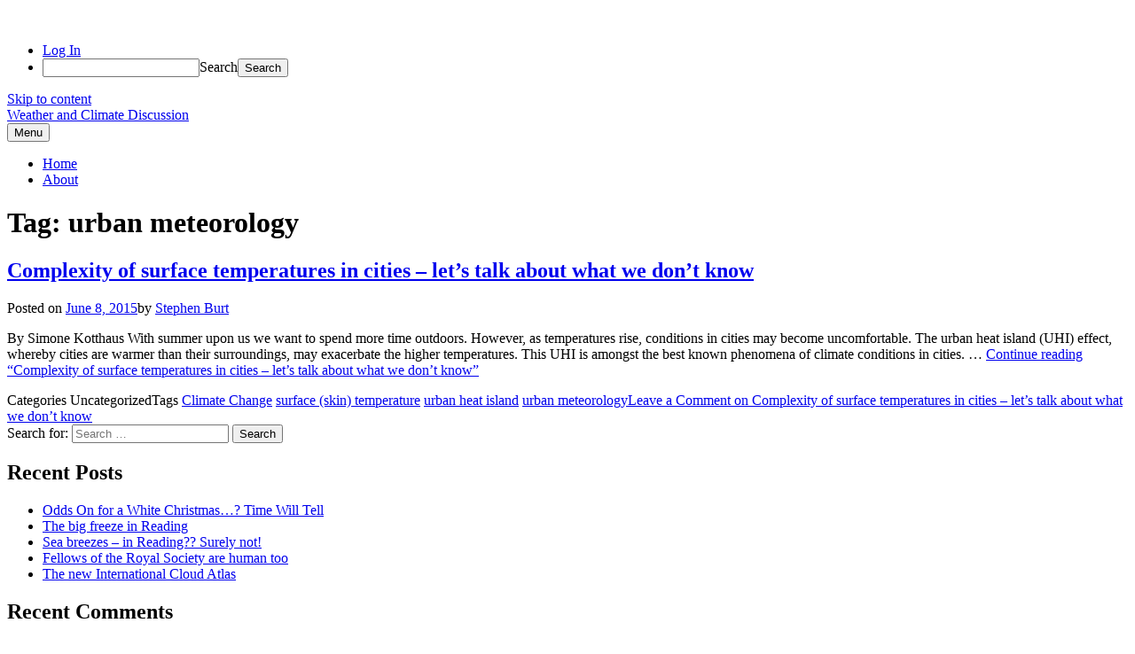

--- FILE ---
content_type: text/html; charset=UTF-8
request_url: https://blogs.reading.ac.uk/wcd/tag/urban-meteorology/
body_size: 11432
content:
<!DOCTYPE html>
<html lang="en-US">
<head>
<meta charset="UTF-8">
<meta name="viewport" content="width=device-width, initial-scale=1">

<title>urban meteorology &#8211; Weather and Climate Discussion</title>
<meta name='robots' content='max-image-preview:large' />
	<style>img:is([sizes="auto" i], [sizes^="auto," i]) { contain-intrinsic-size: 3000px 1500px }</style>
	<link rel="alternate" type="application/rss+xml" title="Weather and Climate Discussion &raquo; Feed" href="https://blogs.reading.ac.uk/wcd/feed/" />
<link rel="alternate" type="application/rss+xml" title="Weather and Climate Discussion &raquo; Comments Feed" href="https://blogs.reading.ac.uk/wcd/comments/feed/" />
<link rel="alternate" type="application/rss+xml" title="Weather and Climate Discussion &raquo; urban meteorology Tag Feed" href="https://blogs.reading.ac.uk/wcd/tag/urban-meteorology/feed/" />
<script>
window._wpemojiSettings = {"baseUrl":"https:\/\/s.w.org\/images\/core\/emoji\/16.0.1\/72x72\/","ext":".png","svgUrl":"https:\/\/s.w.org\/images\/core\/emoji\/16.0.1\/svg\/","svgExt":".svg","source":{"concatemoji":"https:\/\/blogs.reading.ac.uk\/wcd\/wp-includes\/js\/wp-emoji-release.min.js?ver=6.8.3"}};
/*! This file is auto-generated */
!function(s,n){var o,i,e;function c(e){try{var t={supportTests:e,timestamp:(new Date).valueOf()};sessionStorage.setItem(o,JSON.stringify(t))}catch(e){}}function p(e,t,n){e.clearRect(0,0,e.canvas.width,e.canvas.height),e.fillText(t,0,0);var t=new Uint32Array(e.getImageData(0,0,e.canvas.width,e.canvas.height).data),a=(e.clearRect(0,0,e.canvas.width,e.canvas.height),e.fillText(n,0,0),new Uint32Array(e.getImageData(0,0,e.canvas.width,e.canvas.height).data));return t.every(function(e,t){return e===a[t]})}function u(e,t){e.clearRect(0,0,e.canvas.width,e.canvas.height),e.fillText(t,0,0);for(var n=e.getImageData(16,16,1,1),a=0;a<n.data.length;a++)if(0!==n.data[a])return!1;return!0}function f(e,t,n,a){switch(t){case"flag":return n(e,"\ud83c\udff3\ufe0f\u200d\u26a7\ufe0f","\ud83c\udff3\ufe0f\u200b\u26a7\ufe0f")?!1:!n(e,"\ud83c\udde8\ud83c\uddf6","\ud83c\udde8\u200b\ud83c\uddf6")&&!n(e,"\ud83c\udff4\udb40\udc67\udb40\udc62\udb40\udc65\udb40\udc6e\udb40\udc67\udb40\udc7f","\ud83c\udff4\u200b\udb40\udc67\u200b\udb40\udc62\u200b\udb40\udc65\u200b\udb40\udc6e\u200b\udb40\udc67\u200b\udb40\udc7f");case"emoji":return!a(e,"\ud83e\udedf")}return!1}function g(e,t,n,a){var r="undefined"!=typeof WorkerGlobalScope&&self instanceof WorkerGlobalScope?new OffscreenCanvas(300,150):s.createElement("canvas"),o=r.getContext("2d",{willReadFrequently:!0}),i=(o.textBaseline="top",o.font="600 32px Arial",{});return e.forEach(function(e){i[e]=t(o,e,n,a)}),i}function t(e){var t=s.createElement("script");t.src=e,t.defer=!0,s.head.appendChild(t)}"undefined"!=typeof Promise&&(o="wpEmojiSettingsSupports",i=["flag","emoji"],n.supports={everything:!0,everythingExceptFlag:!0},e=new Promise(function(e){s.addEventListener("DOMContentLoaded",e,{once:!0})}),new Promise(function(t){var n=function(){try{var e=JSON.parse(sessionStorage.getItem(o));if("object"==typeof e&&"number"==typeof e.timestamp&&(new Date).valueOf()<e.timestamp+604800&&"object"==typeof e.supportTests)return e.supportTests}catch(e){}return null}();if(!n){if("undefined"!=typeof Worker&&"undefined"!=typeof OffscreenCanvas&&"undefined"!=typeof URL&&URL.createObjectURL&&"undefined"!=typeof Blob)try{var e="postMessage("+g.toString()+"("+[JSON.stringify(i),f.toString(),p.toString(),u.toString()].join(",")+"));",a=new Blob([e],{type:"text/javascript"}),r=new Worker(URL.createObjectURL(a),{name:"wpTestEmojiSupports"});return void(r.onmessage=function(e){c(n=e.data),r.terminate(),t(n)})}catch(e){}c(n=g(i,f,p,u))}t(n)}).then(function(e){for(var t in e)n.supports[t]=e[t],n.supports.everything=n.supports.everything&&n.supports[t],"flag"!==t&&(n.supports.everythingExceptFlag=n.supports.everythingExceptFlag&&n.supports[t]);n.supports.everythingExceptFlag=n.supports.everythingExceptFlag&&!n.supports.flag,n.DOMReady=!1,n.readyCallback=function(){n.DOMReady=!0}}).then(function(){return e}).then(function(){var e;n.supports.everything||(n.readyCallback(),(e=n.source||{}).concatemoji?t(e.concatemoji):e.wpemoji&&e.twemoji&&(t(e.twemoji),t(e.wpemoji)))}))}((window,document),window._wpemojiSettings);
</script>
<link rel='stylesheet' id='dashicons-css' href='https://blogs.reading.ac.uk/wcd/wp-includes/css/dashicons.min.css?ver=6.8.3' media='all' />
<link rel='stylesheet' id='admin-bar-css' href='https://blogs.reading.ac.uk/wcd/wp-includes/css/admin-bar.min.css?ver=6.8.3' media='all' />
<style id='admin-bar-inline-css'>

		@media screen { html { margin-top: 32px !important; } }
		@media screen and ( max-width: 782px ) { html { margin-top: 46px !important; } }
	
@media print { #wpadminbar { display:none; } }
</style>
<style id='wp-emoji-styles-inline-css'>

	img.wp-smiley, img.emoji {
		display: inline !important;
		border: none !important;
		box-shadow: none !important;
		height: 1em !important;
		width: 1em !important;
		margin: 0 0.07em !important;
		vertical-align: -0.1em !important;
		background: none !important;
		padding: 0 !important;
	}
</style>
<link rel='stylesheet' id='wp-block-library-css' href='https://blogs.reading.ac.uk/wcd/wp-includes/css/dist/block-library/style.min.css?ver=6.8.3' media='all' />
<style id='wp-block-library-theme-inline-css'>
.wp-block-audio :where(figcaption){color:#555;font-size:13px;text-align:center}.is-dark-theme .wp-block-audio :where(figcaption){color:#ffffffa6}.wp-block-audio{margin:0 0 1em}.wp-block-code{border:1px solid #ccc;border-radius:4px;font-family:Menlo,Consolas,monaco,monospace;padding:.8em 1em}.wp-block-embed :where(figcaption){color:#555;font-size:13px;text-align:center}.is-dark-theme .wp-block-embed :where(figcaption){color:#ffffffa6}.wp-block-embed{margin:0 0 1em}.blocks-gallery-caption{color:#555;font-size:13px;text-align:center}.is-dark-theme .blocks-gallery-caption{color:#ffffffa6}:root :where(.wp-block-image figcaption){color:#555;font-size:13px;text-align:center}.is-dark-theme :root :where(.wp-block-image figcaption){color:#ffffffa6}.wp-block-image{margin:0 0 1em}.wp-block-pullquote{border-bottom:4px solid;border-top:4px solid;color:currentColor;margin-bottom:1.75em}.wp-block-pullquote cite,.wp-block-pullquote footer,.wp-block-pullquote__citation{color:currentColor;font-size:.8125em;font-style:normal;text-transform:uppercase}.wp-block-quote{border-left:.25em solid;margin:0 0 1.75em;padding-left:1em}.wp-block-quote cite,.wp-block-quote footer{color:currentColor;font-size:.8125em;font-style:normal;position:relative}.wp-block-quote:where(.has-text-align-right){border-left:none;border-right:.25em solid;padding-left:0;padding-right:1em}.wp-block-quote:where(.has-text-align-center){border:none;padding-left:0}.wp-block-quote.is-large,.wp-block-quote.is-style-large,.wp-block-quote:where(.is-style-plain){border:none}.wp-block-search .wp-block-search__label{font-weight:700}.wp-block-search__button{border:1px solid #ccc;padding:.375em .625em}:where(.wp-block-group.has-background){padding:1.25em 2.375em}.wp-block-separator.has-css-opacity{opacity:.4}.wp-block-separator{border:none;border-bottom:2px solid;margin-left:auto;margin-right:auto}.wp-block-separator.has-alpha-channel-opacity{opacity:1}.wp-block-separator:not(.is-style-wide):not(.is-style-dots){width:100px}.wp-block-separator.has-background:not(.is-style-dots){border-bottom:none;height:1px}.wp-block-separator.has-background:not(.is-style-wide):not(.is-style-dots){height:2px}.wp-block-table{margin:0 0 1em}.wp-block-table td,.wp-block-table th{word-break:normal}.wp-block-table :where(figcaption){color:#555;font-size:13px;text-align:center}.is-dark-theme .wp-block-table :where(figcaption){color:#ffffffa6}.wp-block-video :where(figcaption){color:#555;font-size:13px;text-align:center}.is-dark-theme .wp-block-video :where(figcaption){color:#ffffffa6}.wp-block-video{margin:0 0 1em}:root :where(.wp-block-template-part.has-background){margin-bottom:0;margin-top:0;padding:1.25em 2.375em}
</style>
<style id='classic-theme-styles-inline-css'>
/*! This file is auto-generated */
.wp-block-button__link{color:#fff;background-color:#32373c;border-radius:9999px;box-shadow:none;text-decoration:none;padding:calc(.667em + 2px) calc(1.333em + 2px);font-size:1.125em}.wp-block-file__button{background:#32373c;color:#fff;text-decoration:none}
</style>
<style id='safe-svg-svg-icon-style-inline-css'>
.safe-svg-cover{text-align:center}.safe-svg-cover .safe-svg-inside{display:inline-block;max-width:100%}.safe-svg-cover svg{fill:currentColor;height:100%;max-height:100%;max-width:100%;width:100%}

</style>
<style id='global-styles-inline-css'>
:root{--wp--preset--aspect-ratio--square: 1;--wp--preset--aspect-ratio--4-3: 4/3;--wp--preset--aspect-ratio--3-4: 3/4;--wp--preset--aspect-ratio--3-2: 3/2;--wp--preset--aspect-ratio--2-3: 2/3;--wp--preset--aspect-ratio--16-9: 16/9;--wp--preset--aspect-ratio--9-16: 9/16;--wp--preset--color--black: #000000;--wp--preset--color--cyan-bluish-gray: #abb8c3;--wp--preset--color--white: #ffffff;--wp--preset--color--pale-pink: #f78da7;--wp--preset--color--vivid-red: #cf2e2e;--wp--preset--color--luminous-vivid-orange: #ff6900;--wp--preset--color--luminous-vivid-amber: #fcb900;--wp--preset--color--light-green-cyan: #7bdcb5;--wp--preset--color--vivid-green-cyan: #00d084;--wp--preset--color--pale-cyan-blue: #8ed1fc;--wp--preset--color--vivid-cyan-blue: #0693e3;--wp--preset--color--vivid-purple: #9b51e0;--wp--preset--gradient--vivid-cyan-blue-to-vivid-purple: linear-gradient(135deg,rgba(6,147,227,1) 0%,rgb(155,81,224) 100%);--wp--preset--gradient--light-green-cyan-to-vivid-green-cyan: linear-gradient(135deg,rgb(122,220,180) 0%,rgb(0,208,130) 100%);--wp--preset--gradient--luminous-vivid-amber-to-luminous-vivid-orange: linear-gradient(135deg,rgba(252,185,0,1) 0%,rgba(255,105,0,1) 100%);--wp--preset--gradient--luminous-vivid-orange-to-vivid-red: linear-gradient(135deg,rgba(255,105,0,1) 0%,rgb(207,46,46) 100%);--wp--preset--gradient--very-light-gray-to-cyan-bluish-gray: linear-gradient(135deg,rgb(238,238,238) 0%,rgb(169,184,195) 100%);--wp--preset--gradient--cool-to-warm-spectrum: linear-gradient(135deg,rgb(74,234,220) 0%,rgb(151,120,209) 20%,rgb(207,42,186) 40%,rgb(238,44,130) 60%,rgb(251,105,98) 80%,rgb(254,248,76) 100%);--wp--preset--gradient--blush-light-purple: linear-gradient(135deg,rgb(255,206,236) 0%,rgb(152,150,240) 100%);--wp--preset--gradient--blush-bordeaux: linear-gradient(135deg,rgb(254,205,165) 0%,rgb(254,45,45) 50%,rgb(107,0,62) 100%);--wp--preset--gradient--luminous-dusk: linear-gradient(135deg,rgb(255,203,112) 0%,rgb(199,81,192) 50%,rgb(65,88,208) 100%);--wp--preset--gradient--pale-ocean: linear-gradient(135deg,rgb(255,245,203) 0%,rgb(182,227,212) 50%,rgb(51,167,181) 100%);--wp--preset--gradient--electric-grass: linear-gradient(135deg,rgb(202,248,128) 0%,rgb(113,206,126) 100%);--wp--preset--gradient--midnight: linear-gradient(135deg,rgb(2,3,129) 0%,rgb(40,116,252) 100%);--wp--preset--font-size--small: 13px;--wp--preset--font-size--medium: 20px;--wp--preset--font-size--large: 36px;--wp--preset--font-size--x-large: 42px;--wp--preset--spacing--20: 0.44rem;--wp--preset--spacing--30: 0.67rem;--wp--preset--spacing--40: 1rem;--wp--preset--spacing--50: 1.5rem;--wp--preset--spacing--60: 2.25rem;--wp--preset--spacing--70: 3.38rem;--wp--preset--spacing--80: 5.06rem;--wp--preset--shadow--natural: 6px 6px 9px rgba(0, 0, 0, 0.2);--wp--preset--shadow--deep: 12px 12px 50px rgba(0, 0, 0, 0.4);--wp--preset--shadow--sharp: 6px 6px 0px rgba(0, 0, 0, 0.2);--wp--preset--shadow--outlined: 6px 6px 0px -3px rgba(255, 255, 255, 1), 6px 6px rgba(0, 0, 0, 1);--wp--preset--shadow--crisp: 6px 6px 0px rgba(0, 0, 0, 1);}:where(.is-layout-flex){gap: 0.5em;}:where(.is-layout-grid){gap: 0.5em;}body .is-layout-flex{display: flex;}.is-layout-flex{flex-wrap: wrap;align-items: center;}.is-layout-flex > :is(*, div){margin: 0;}body .is-layout-grid{display: grid;}.is-layout-grid > :is(*, div){margin: 0;}:where(.wp-block-columns.is-layout-flex){gap: 2em;}:where(.wp-block-columns.is-layout-grid){gap: 2em;}:where(.wp-block-post-template.is-layout-flex){gap: 1.25em;}:where(.wp-block-post-template.is-layout-grid){gap: 1.25em;}.has-black-color{color: var(--wp--preset--color--black) !important;}.has-cyan-bluish-gray-color{color: var(--wp--preset--color--cyan-bluish-gray) !important;}.has-white-color{color: var(--wp--preset--color--white) !important;}.has-pale-pink-color{color: var(--wp--preset--color--pale-pink) !important;}.has-vivid-red-color{color: var(--wp--preset--color--vivid-red) !important;}.has-luminous-vivid-orange-color{color: var(--wp--preset--color--luminous-vivid-orange) !important;}.has-luminous-vivid-amber-color{color: var(--wp--preset--color--luminous-vivid-amber) !important;}.has-light-green-cyan-color{color: var(--wp--preset--color--light-green-cyan) !important;}.has-vivid-green-cyan-color{color: var(--wp--preset--color--vivid-green-cyan) !important;}.has-pale-cyan-blue-color{color: var(--wp--preset--color--pale-cyan-blue) !important;}.has-vivid-cyan-blue-color{color: var(--wp--preset--color--vivid-cyan-blue) !important;}.has-vivid-purple-color{color: var(--wp--preset--color--vivid-purple) !important;}.has-black-background-color{background-color: var(--wp--preset--color--black) !important;}.has-cyan-bluish-gray-background-color{background-color: var(--wp--preset--color--cyan-bluish-gray) !important;}.has-white-background-color{background-color: var(--wp--preset--color--white) !important;}.has-pale-pink-background-color{background-color: var(--wp--preset--color--pale-pink) !important;}.has-vivid-red-background-color{background-color: var(--wp--preset--color--vivid-red) !important;}.has-luminous-vivid-orange-background-color{background-color: var(--wp--preset--color--luminous-vivid-orange) !important;}.has-luminous-vivid-amber-background-color{background-color: var(--wp--preset--color--luminous-vivid-amber) !important;}.has-light-green-cyan-background-color{background-color: var(--wp--preset--color--light-green-cyan) !important;}.has-vivid-green-cyan-background-color{background-color: var(--wp--preset--color--vivid-green-cyan) !important;}.has-pale-cyan-blue-background-color{background-color: var(--wp--preset--color--pale-cyan-blue) !important;}.has-vivid-cyan-blue-background-color{background-color: var(--wp--preset--color--vivid-cyan-blue) !important;}.has-vivid-purple-background-color{background-color: var(--wp--preset--color--vivid-purple) !important;}.has-black-border-color{border-color: var(--wp--preset--color--black) !important;}.has-cyan-bluish-gray-border-color{border-color: var(--wp--preset--color--cyan-bluish-gray) !important;}.has-white-border-color{border-color: var(--wp--preset--color--white) !important;}.has-pale-pink-border-color{border-color: var(--wp--preset--color--pale-pink) !important;}.has-vivid-red-border-color{border-color: var(--wp--preset--color--vivid-red) !important;}.has-luminous-vivid-orange-border-color{border-color: var(--wp--preset--color--luminous-vivid-orange) !important;}.has-luminous-vivid-amber-border-color{border-color: var(--wp--preset--color--luminous-vivid-amber) !important;}.has-light-green-cyan-border-color{border-color: var(--wp--preset--color--light-green-cyan) !important;}.has-vivid-green-cyan-border-color{border-color: var(--wp--preset--color--vivid-green-cyan) !important;}.has-pale-cyan-blue-border-color{border-color: var(--wp--preset--color--pale-cyan-blue) !important;}.has-vivid-cyan-blue-border-color{border-color: var(--wp--preset--color--vivid-cyan-blue) !important;}.has-vivid-purple-border-color{border-color: var(--wp--preset--color--vivid-purple) !important;}.has-vivid-cyan-blue-to-vivid-purple-gradient-background{background: var(--wp--preset--gradient--vivid-cyan-blue-to-vivid-purple) !important;}.has-light-green-cyan-to-vivid-green-cyan-gradient-background{background: var(--wp--preset--gradient--light-green-cyan-to-vivid-green-cyan) !important;}.has-luminous-vivid-amber-to-luminous-vivid-orange-gradient-background{background: var(--wp--preset--gradient--luminous-vivid-amber-to-luminous-vivid-orange) !important;}.has-luminous-vivid-orange-to-vivid-red-gradient-background{background: var(--wp--preset--gradient--luminous-vivid-orange-to-vivid-red) !important;}.has-very-light-gray-to-cyan-bluish-gray-gradient-background{background: var(--wp--preset--gradient--very-light-gray-to-cyan-bluish-gray) !important;}.has-cool-to-warm-spectrum-gradient-background{background: var(--wp--preset--gradient--cool-to-warm-spectrum) !important;}.has-blush-light-purple-gradient-background{background: var(--wp--preset--gradient--blush-light-purple) !important;}.has-blush-bordeaux-gradient-background{background: var(--wp--preset--gradient--blush-bordeaux) !important;}.has-luminous-dusk-gradient-background{background: var(--wp--preset--gradient--luminous-dusk) !important;}.has-pale-ocean-gradient-background{background: var(--wp--preset--gradient--pale-ocean) !important;}.has-electric-grass-gradient-background{background: var(--wp--preset--gradient--electric-grass) !important;}.has-midnight-gradient-background{background: var(--wp--preset--gradient--midnight) !important;}.has-small-font-size{font-size: var(--wp--preset--font-size--small) !important;}.has-medium-font-size{font-size: var(--wp--preset--font-size--medium) !important;}.has-large-font-size{font-size: var(--wp--preset--font-size--large) !important;}.has-x-large-font-size{font-size: var(--wp--preset--font-size--x-large) !important;}
:where(.wp-block-post-template.is-layout-flex){gap: 1.25em;}:where(.wp-block-post-template.is-layout-grid){gap: 1.25em;}
:where(.wp-block-columns.is-layout-flex){gap: 2em;}:where(.wp-block-columns.is-layout-grid){gap: 2em;}
:root :where(.wp-block-pullquote){font-size: 1.5em;line-height: 1.6;}
</style>
<link rel='stylesheet' id='wpa-style-css' href='https://blogs.reading.ac.uk/wcd/wp-content/plugins/wp-accessibility/css/wpa-style.css?ver=2.2.5' media='all' />
<style id='wpa-style-inline-css'>
:root { --admin-bar-top : 37px; }
</style>
<link rel='stylesheet' id='font-awesome-css' href='https://blogs.reading.ac.uk/wcd/wp-content/themes/dan/assets/font-awesome/css/all.min.css?ver=5.8.2' media='all' />
<link rel='stylesheet' id='dan-style-css' href='https://blogs.reading.ac.uk/wcd/wp-content/themes/dan/style.css?ver=6.8.3' media='all' />
<link rel='stylesheet' id='dan-block-style-css' href='https://blogs.reading.ac.uk/wcd/wp-content/themes/dan/assets/css/blocks.css?ver=1.1.7' media='all' />
<script id="jquery-core-js-extra">
var msreader_featured_posts = {"saving":"Saving...","post_featured":"This post is featured","feature":"Feature","unfeature":"Unfeature"};
</script>
<script src="https://blogs.reading.ac.uk/wcd/wp-includes/js/jquery/jquery.min.js?ver=3.7.1" id="jquery-core-js"></script>
<script src="https://blogs.reading.ac.uk/wcd/wp-includes/js/jquery/jquery-migrate.min.js?ver=3.4.1" id="jquery-migrate-js"></script>
<script id="jquery-js-after">
var ajaxurl = 'https://blogs.reading.ac.uk/wcd/wp-admin/admin-ajax.php';
</script>
<link rel="https://api.w.org/" href="https://blogs.reading.ac.uk/wcd/wp-json/" /><link rel="alternate" title="JSON" type="application/json" href="https://blogs.reading.ac.uk/wcd/wp-json/wp/v2/tags/38539" /><link rel="EditURI" type="application/rsd+xml" title="RSD" href="https://blogs.reading.ac.uk/wcd/xmlrpc.php?rsd" />
<meta name="generator" content="University of Reading Weblogs 6.8.3 - https://blogs.reading.ac.uk/" />
	<style>
		@media screen and (max-width: 782px) {
			#wpadminbar li#wp-admin-bar-log-in,
			#wpadminbar li#wp-admin-bar-register {
				display: block;
			}

			#wpadminbar li#wp-admin-bar-log-in a,
			#wpadminbar li#wp-admin-bar-register a {
				padding: 0 8px;
			}
		}
	</style>

        <script type="text/javascript">
            var jQueryMigrateHelperHasSentDowngrade = false;

			window.onerror = function( msg, url, line, col, error ) {
				// Break out early, do not processing if a downgrade reqeust was already sent.
				if ( jQueryMigrateHelperHasSentDowngrade ) {
					return true;
                }

				var xhr = new XMLHttpRequest();
				var nonce = '38f7923bcc';
				var jQueryFunctions = [
					'andSelf',
					'browser',
					'live',
					'boxModel',
					'support.boxModel',
					'size',
					'swap',
					'clean',
					'sub',
                ];
				var match_pattern = /\)\.(.+?) is not a function/;
                var erroredFunction = msg.match( match_pattern );

                // If there was no matching functions, do not try to downgrade.
                if ( null === erroredFunction || typeof erroredFunction !== 'object' || typeof erroredFunction[1] === "undefined" || -1 === jQueryFunctions.indexOf( erroredFunction[1] ) ) {
                    return true;
                }

                // Set that we've now attempted a downgrade request.
                jQueryMigrateHelperHasSentDowngrade = true;

				xhr.open( 'POST', 'https://blogs.reading.ac.uk/wcd/wp-admin/admin-ajax.php' );
				xhr.setRequestHeader( 'Content-Type', 'application/x-www-form-urlencoded' );
				xhr.onload = function () {
					var response,
                        reload = false;

					if ( 200 === xhr.status ) {
                        try {
                        	response = JSON.parse( xhr.response );

                        	reload = response.data.reload;
                        } catch ( e ) {
                        	reload = false;
                        }
                    }

					// Automatically reload the page if a deprecation caused an automatic downgrade, ensure visitors get the best possible experience.
					if ( reload ) {
						location.reload();
                    }
				};

				xhr.send( encodeURI( 'action=jquery-migrate-downgrade-version&_wpnonce=' + nonce ) );

				// Suppress error alerts in older browsers
				return true;
			}
        </script>

		<style type="text/css" id="branda-admin-bar">
#wpadminbar 			.ub_admin_bar_image{
				max-width: 100%;
				max-height: 28px;
				padding: 2px 0;
			}
			#wpadminbar .ub-menu-item.dashicons {
				font-family: dashicons;
				top: 2px;
			}
</style><style>.recentcomments a{display:inline !important;padding:0 !important;margin:0 !important;}</style><style type="text/css">
/* <![CDATA[ */
img.latex { vertical-align: middle; border: none; }
/* ]]> */
</style>
</head>

<body class="archive tag tag-urban-meteorology tag-38539 admin-bar no-customize-support wp-embed-responsive wp-theme-dan group-blog hfeed has-sidebar colors-gray">
		<div id="wpadminbar" class="nojq nojs">
						<div class="quicklinks" id="wp-toolbar" role="navigation" aria-label="Toolbar">
				<ul role='menu' id='wp-admin-bar-top-secondary' class="ab-top-secondary ab-top-menu"><li role='group' id='wp-admin-bar-log-in'><a class='ab-item' role="menuitem" href='https://blogs.reading.ac.uk/wcd/wp-login.php'>Log In</a></li><li role='group' id='wp-admin-bar-search' class="admin-bar-search"><div class="ab-item ab-empty-item" tabindex="-1" role="menuitem"><form action="https://blogs.reading.ac.uk/wcd/" method="get" id="adminbarsearch"><input class="adminbar-input" name="s" id="adminbar-search" type="text" value="" maxlength="150" /><label for="adminbar-search" class="screen-reader-text">Search</label><input type="submit" class="adminbar-button" value="Search" /></form></div></li></ul>			</div>
		</div>

		<div id="page" class="site">
	<a class="skip-link screen-reader-text" href="#content">Skip to content</a>

	<header id="masthead" class="site-header" role="banner">
		<div class="site-branding">
			
							<div class="site-title"><a href="https://blogs.reading.ac.uk/wcd/" rel="home">Weather and Climate Discussion</a></div>
					</div><!-- .site-branding -->

					<button class="menu-toggle" aria-controls="primary-menu" aria-expanded="false"><span class="fas fa-bars" aria-hidden="true"></span>Menu</button>
		
					<nav id="site-navigation" class="main-navigation" role="navigation">
									<ul id="primary-menu" class="menu"><li id="menu-item-2724" class="menu-item menu-item-type-custom menu-item-object-custom menu-item-home menu-item-2724"><a href="https://blogs.reading.ac.uk/wcd">Home</a></li>
<li id="menu-item-2725" class="menu-item menu-item-type-post_type menu-item-object-page menu-item-2725"><a href="https://blogs.reading.ac.uk/wcd/about/">About</a></li>
</ul>							</nav><!-- #site-navigation -->
		
			</header><!-- #masthead -->

<div id="primary" class="content-area">
	<main id="main" class="site-main" role="main">

	
		<header class="page-header">
		<h1 class="page-title">Tag: <span>urban meteorology</span></h1>		</header><!-- .page-header -->

		
<article id="post-2496" class="entry-card post-2496 post type-post status-publish format-standard hentry tag-climate-change tag-surface-skin-temperature tag-urban-heat-island tag-urban-meteorology">
		<header class="entry-header">
		<h2 class="entry-title"><a href="https://blogs.reading.ac.uk/wcd/2015/06/08/complexity-of-surface-temperatures-in-cities-lets-talk-about-what-we-dont-know/" rel="bookmark">Complexity of surface temperatures in cities – let’s talk about what we don’t know</a></h2>
				<div class="entry-meta">
			<span class="posted-on"><span class="fas fa-clock fa-fw" aria-hidden="true"></span><span class="screen-reader-text">Posted on</span> <a href="https://blogs.reading.ac.uk/wcd/2015/06/08/complexity-of-surface-temperatures-in-cities-lets-talk-about-what-we-dont-know/" rel="bookmark"><time class="entry-date published updated" datetime="2015-06-08T08:51:30+00:00">June 8, 2015</time></a></span><span class="byline"><span class="fas fa-user-circle fa-fw" aria-hidden="true"></span><span class="screen-reader-text">by</span> <span class="author vcard"><a class="url fn n" href="https://blogs.reading.ac.uk/wcd/author/sdburt/">Stephen Burt</a></span></span>		</div><!-- .entry-meta -->
			</header><!-- .entry-header -->

	
	<div class="entry-summary">
		<p>By Simone Kotthaus With summer upon us we want to spend more time outdoors. However, as temperatures rise, conditions in cities may become uncomfortable. The urban heat island (UHI) effect, whereby cities are warmer than their surroundings, may exacerbate the higher temperatures. This UHI is amongst the best known phenomena of climate conditions in cities. &hellip; <a href="https://blogs.reading.ac.uk/wcd/2015/06/08/complexity-of-surface-temperatures-in-cities-lets-talk-about-what-we-dont-know/" class="more-link">Continue reading<span class="screen-reader-text"> &#8220;Complexity of surface temperatures in cities – let’s talk about what we don’t know&#8221;</span></a></p>
	</div><!-- .entry-summary -->

	<footer class="entry-footer">
		<span class="cat-links"><span class="fas fa-folder fa-fw" aria-hidden="true"></span><span class="screen-reader-text">Categories</span> Uncategorized</span><span class="tags-links"><span class="fas fa-tag fa-fw" aria-hidden="true"></span><span class="screen-reader-text">Tags</span> <a href="https://blogs.reading.ac.uk/wcd/tag/climate-change/" rel="tag">Climate Change</a> <a href="https://blogs.reading.ac.uk/wcd/tag/surface-skin-temperature/" rel="tag">surface (skin) temperature</a> <a href="https://blogs.reading.ac.uk/wcd/tag/urban-heat-island/" rel="tag">urban heat island</a> <a href="https://blogs.reading.ac.uk/wcd/tag/urban-meteorology/" rel="tag">urban meteorology</a></span><span class="comments-link"><span class="fas fa-comment fa-fw" aria-hidden="true"></span><a href="https://blogs.reading.ac.uk/wcd/2015/06/08/complexity-of-surface-temperatures-in-cities-lets-talk-about-what-we-dont-know/#respond">Leave a Comment<span class="screen-reader-text"> on Complexity of surface temperatures in cities – let’s talk about what we don’t know</span></a></span>	</footer><!-- .entry-footer -->
</article><!-- #post-## -->

	</main><!-- #main -->
</div><!-- #primary -->

<aside id="secondary" class="widget-area" role="complementary">
	<div id="search-2" class="widget widget_search">
<form role="search" method="get" class="search-form" action="https://blogs.reading.ac.uk/wcd/">
	<label>
		<span class="screen-reader-text">Search for:</span>
		<input type="search" class="search-field" placeholder="Search &hellip;" value="" name="s" />
	</label>
	<button type="submit" class="search-submit"><span class="fas fa-search"></span><span class="screen-reader-text">Search</span></button>
</form>
</div>
		<div id="recent-posts-2" class="widget widget_recent_entries">
		<h2 class="widget-title">Recent Posts</h2><nav aria-label="Recent Posts">
		<ul>
											<li>
					<a href="https://blogs.reading.ac.uk/wcd/2018/11/29/odds-on-for-a-white-christmas-time-will-tell/">Odds On for a White Christmas…? Time Will Tell</a>
									</li>
											<li>
					<a href="https://blogs.reading.ac.uk/wcd/2018/03/08/the-big-freeze-in-reading/">The big freeze in Reading</a>
									</li>
											<li>
					<a href="https://blogs.reading.ac.uk/wcd/2017/07/07/sea-breezes-in-reading-surely-not/">Sea breezes &#8211; in Reading?? Surely not!</a>
									</li>
											<li>
					<a href="https://blogs.reading.ac.uk/wcd/2017/06/08/fellows-of-the-royal-society-are-human-too/">Fellows of the Royal Society are human too</a>
									</li>
											<li>
					<a href="https://blogs.reading.ac.uk/wcd/2017/03/23/the-new-international-cloud-atlas/">The new International Cloud Atlas</a>
									</li>
					</ul>

		</nav></div><div id="recent-comments-2" class="widget widget_recent_comments"><h2 class="widget-title">Recent Comments</h2><nav aria-label="Recent Comments"><ul id="recentcomments"><li class="recentcomments"><span class="comment-author-link"><a href="http://www.met.rdg.ac.uk/~sgs02rpa/" class="url" rel="ugc external nofollow">Richard Allan</a></span> on <a href="https://blogs.reading.ac.uk/wcd/2017/01/27/winter-weather-and-cycling-in-reading/#comment-41">Winter weather &#8211; and cycling in Reading</a></li><li class="recentcomments"><span class="comment-author-link">Nat Melia</span> on <a href="https://blogs.reading.ac.uk/wcd/2014/10/10/tornadoes-in-the-uk/#comment-38">Tornadoes in the UK?</a></li><li class="recentcomments"><span class="comment-author-link">Tietsche</span> on <a href="https://blogs.reading.ac.uk/wcd/2013/03/08/arctic-sea-ice-shipping-2/#comment-37">Future sea-ice conditions and shipping routes in the Arctic</a></li><li class="recentcomments"><span class="comment-author-link"><a href="http://www.met.reading.ac.uk/~arctic/apposite/" class="url" rel="ugc external nofollow">Nat Melia</a></span> on <a href="https://blogs.reading.ac.uk/wcd/2013/03/08/arctic-sea-ice-shipping-2/#comment-36">Future sea-ice conditions and shipping routes in the Arctic</a></li><li class="recentcomments"><span class="comment-author-link">Quaife</span> on <a href="https://blogs.reading.ac.uk/wcd/2013/02/01/mountain-pine-beetles-climate-and-the-carbon-cycle/#comment-35">Mountain Pine Beetles, Climate and the Carbon Cycle</a></li></ul></nav></div><div id="archives-2" class="widget widget_archive"><h2 class="widget-title">Archives</h2><nav aria-label="Archives">
			<ul>
					<li><a href='https://blogs.reading.ac.uk/wcd/2018/11/'>November 2018</a></li>
	<li><a href='https://blogs.reading.ac.uk/wcd/2018/03/'>March 2018</a></li>
	<li><a href='https://blogs.reading.ac.uk/wcd/2017/07/'>July 2017</a></li>
	<li><a href='https://blogs.reading.ac.uk/wcd/2017/06/'>June 2017</a></li>
	<li><a href='https://blogs.reading.ac.uk/wcd/2017/03/'>March 2017</a></li>
	<li><a href='https://blogs.reading.ac.uk/wcd/2017/01/'>January 2017</a></li>
	<li><a href='https://blogs.reading.ac.uk/wcd/2016/12/'>December 2016</a></li>
	<li><a href='https://blogs.reading.ac.uk/wcd/2016/11/'>November 2016</a></li>
	<li><a href='https://blogs.reading.ac.uk/wcd/2016/10/'>October 2016</a></li>
	<li><a href='https://blogs.reading.ac.uk/wcd/2016/07/'>July 2016</a></li>
	<li><a href='https://blogs.reading.ac.uk/wcd/2016/01/'>January 2016</a></li>
	<li><a href='https://blogs.reading.ac.uk/wcd/2015/12/'>December 2015</a></li>
	<li><a href='https://blogs.reading.ac.uk/wcd/2015/07/'>July 2015</a></li>
	<li><a href='https://blogs.reading.ac.uk/wcd/2015/06/'>June 2015</a></li>
	<li><a href='https://blogs.reading.ac.uk/wcd/2015/04/'>April 2015</a></li>
	<li><a href='https://blogs.reading.ac.uk/wcd/2015/02/'>February 2015</a></li>
	<li><a href='https://blogs.reading.ac.uk/wcd/2015/01/'>January 2015</a></li>
	<li><a href='https://blogs.reading.ac.uk/wcd/2014/12/'>December 2014</a></li>
	<li><a href='https://blogs.reading.ac.uk/wcd/2014/11/'>November 2014</a></li>
	<li><a href='https://blogs.reading.ac.uk/wcd/2014/10/'>October 2014</a></li>
	<li><a href='https://blogs.reading.ac.uk/wcd/2014/09/'>September 2014</a></li>
	<li><a href='https://blogs.reading.ac.uk/wcd/2014/03/'>March 2014</a></li>
	<li><a href='https://blogs.reading.ac.uk/wcd/2014/01/'>January 2014</a></li>
	<li><a href='https://blogs.reading.ac.uk/wcd/2013/09/'>September 2013</a></li>
	<li><a href='https://blogs.reading.ac.uk/wcd/2013/04/'>April 2013</a></li>
	<li><a href='https://blogs.reading.ac.uk/wcd/2013/03/'>March 2013</a></li>
	<li><a href='https://blogs.reading.ac.uk/wcd/2013/02/'>February 2013</a></li>
	<li><a href='https://blogs.reading.ac.uk/wcd/2013/01/'>January 2013</a></li>
	<li><a href='https://blogs.reading.ac.uk/wcd/2012/12/'>December 2012</a></li>
	<li><a href='https://blogs.reading.ac.uk/wcd/2012/11/'>November 2012</a></li>
	<li><a href='https://blogs.reading.ac.uk/wcd/2012/10/'>October 2012</a></li>
	<li><a href='https://blogs.reading.ac.uk/wcd/2012/06/'>June 2012</a></li>
	<li><a href='https://blogs.reading.ac.uk/wcd/2012/05/'>May 2012</a></li>
	<li><a href='https://blogs.reading.ac.uk/wcd/2012/04/'>April 2012</a></li>
	<li><a href='https://blogs.reading.ac.uk/wcd/2012/03/'>March 2012</a></li>
	<li><a href='https://blogs.reading.ac.uk/wcd/2012/02/'>February 2012</a></li>
	<li><a href='https://blogs.reading.ac.uk/wcd/2012/01/'>January 2012</a></li>
	<li><a href='https://blogs.reading.ac.uk/wcd/2011/12/'>December 2011</a></li>
	<li><a href='https://blogs.reading.ac.uk/wcd/2011/11/'>November 2011</a></li>
	<li><a href='https://blogs.reading.ac.uk/wcd/2011/10/'>October 2011</a></li>
	<li><a href='https://blogs.reading.ac.uk/wcd/2011/09/'>September 2011</a></li>
	<li><a href='https://blogs.reading.ac.uk/wcd/2011/08/'>August 2011</a></li>
	<li><a href='https://blogs.reading.ac.uk/wcd/2011/07/'>July 2011</a></li>
	<li><a href='https://blogs.reading.ac.uk/wcd/2011/06/'>June 2011</a></li>
	<li><a href='https://blogs.reading.ac.uk/wcd/2011/05/'>May 2011</a></li>
	<li><a href='https://blogs.reading.ac.uk/wcd/2011/03/'>March 2011</a></li>
	<li><a href='https://blogs.reading.ac.uk/wcd/2011/02/'>February 2011</a></li>
	<li><a href='https://blogs.reading.ac.uk/wcd/2011/01/'>January 2011</a></li>
	<li><a href='https://blogs.reading.ac.uk/wcd/2010/12/'>December 2010</a></li>
	<li><a href='https://blogs.reading.ac.uk/wcd/2010/11/'>November 2010</a></li>
	<li><a href='https://blogs.reading.ac.uk/wcd/2010/10/'>October 2010</a></li>
	<li><a href='https://blogs.reading.ac.uk/wcd/2010/09/'>September 2010</a></li>
	<li><a href='https://blogs.reading.ac.uk/wcd/2010/08/'>August 2010</a></li>
	<li><a href='https://blogs.reading.ac.uk/wcd/2010/06/'>June 2010</a></li>
	<li><a href='https://blogs.reading.ac.uk/wcd/2010/05/'>May 2010</a></li>
	<li><a href='https://blogs.reading.ac.uk/wcd/2010/04/'>April 2010</a></li>
	<li><a href='https://blogs.reading.ac.uk/wcd/2010/03/'>March 2010</a></li>
			</ul>

			</nav></div><div id="categories-2" class="widget widget_categories"><h2 class="widget-title">Categories</h2><nav aria-label="Categories">
			<ul>
					<li class="cat-item cat-item-14739"><a href="https://blogs.reading.ac.uk/wcd/tag/africa/">Africa</a>
</li>
	<li class="cat-item cat-item-13581"><a href="https://blogs.reading.ac.uk/wcd/tag/climate-change/">Climate Change</a>
</li>
	<li class="cat-item cat-item-18371"><a href="https://blogs.reading.ac.uk/wcd/tag/display/">Display</a>
</li>
	<li class="cat-item cat-item-38581"><a href="https://blogs.reading.ac.uk/wcd/category/environmental-physics/">Environmental physics</a>
</li>
	<li class="cat-item cat-item-68074"><a href="https://blogs.reading.ac.uk/wcd/category/guest-blog/">Guest blog</a>
</li>
	<li class="cat-item cat-item-4923"><a href="https://blogs.reading.ac.uk/wcd/category/news/">News</a>
</li>
	<li class="cat-item cat-item-68076"><a href="https://blogs.reading.ac.uk/wcd/category/outreach-activities/">Outreach activities</a>
</li>
	<li class="cat-item cat-item-68077"><a href="https://blogs.reading.ac.uk/wcd/tag/ozone-layer/">Ozone layer</a>
</li>
	<li class="cat-item cat-item-68078"><a href="https://blogs.reading.ac.uk/wcd/tag/science-communication/">science communication</a>
</li>
	<li class="cat-item cat-item-38673"><a href="https://blogs.reading.ac.uk/wcd/category/seasonal-forecasting/">Seasonal forecasting</a>
</li>
	<li class="cat-item cat-item-68080"><a href="https://blogs.reading.ac.uk/wcd/category/severe-local-storms/">Severe local storms</a>
</li>
	<li class="cat-item cat-item-38621"><a href="https://blogs.reading.ac.uk/wcd/tag/space-weather/">space weather</a>
</li>
	<li class="cat-item cat-item-68082"><a href="https://blogs.reading.ac.uk/wcd/category/students-and-teaching/">Students and teaching</a>
</li>
	<li class="cat-item cat-item-1"><a href="https://blogs.reading.ac.uk/wcd/category/uncategorized/">Uncategorized</a>
</li>
	<li class="cat-item cat-item-38539"><a href="https://blogs.reading.ac.uk/wcd/tag/urban-meteorology/">urban meteorology</a>
</li>
	<li class="cat-item cat-item-68084"><a href="https://blogs.reading.ac.uk/wcd/category/weather-and-the-media/">Weather and the media</a>
</li>
	<li class="cat-item cat-item-68085"><a href="https://blogs.reading.ac.uk/wcd/category/weather-events/">Weather events</a>
</li>
			</ul>

			</nav></div><div id="meta-2" class="widget widget_meta"><h2 class="widget-title">Meta</h2>			<ul>
						<li><a href="https://blogs.reading.ac.uk/wcd/wp-login.php">Log in</a></li>
			<li><a href="https://blogs.reading.ac.uk/wcd/feed/" title="Syndicate this site using RSS 2.0">Entries <abbr title="Really Simple Syndication">RSS</abbr></a></li>
			<li><a href="https://blogs.reading.ac.uk/wcd/comments/feed/" title="The latest comments to all posts in RSS">Comments <abbr title="Really Simple Syndication">RSS</abbr></a></li>
			<li><a href="http://blogs.reading.ac.uk/" title="Powered by University of Reading Weblogs">University of Reading Weblogs</a></li>
						</ul>
		</div></aside><!-- #secondary -->

	<footer id="colophon" class="site-footer" role="contentinfo">

		
		<div class="site-info">
			
						<a class="site-info-credit" href="https://wordpress.org/">Proudly powered by WordPress</a>
		</div><!-- .site-info -->
	</footer><!-- #colophon -->
</div><!-- #page -->

<script type="speculationrules">
{"prefetch":[{"source":"document","where":{"and":[{"href_matches":"\/wcd\/*"},{"not":{"href_matches":["\/wcd\/wp-*.php","\/wcd\/wp-admin\/*","\/wcd\/files\/*","\/wcd\/wp-content\/*","\/wcd\/wp-content\/plugins\/*","\/wcd\/wp-content\/themes\/dan\/*","\/wcd\/*\\?(.+)"]}},{"not":{"selector_matches":"a[rel~=\"nofollow\"]"}},{"not":{"selector_matches":".no-prefetch, .no-prefetch a"}}]},"eagerness":"conservative"}]}
</script>
<script src="https://blogs.reading.ac.uk/wcd/wp-includes/js/hoverintent-js.min.js?ver=2.2.1" id="hoverintent-js-js"></script>
<script src="https://blogs.reading.ac.uk/wcd/wp-includes/js/admin-bar.min.js?ver=6.8.3" id="admin-bar-js"></script>
<script id="blog_templates_front-js-extra">
var blog_templates_params = {"type":""};
</script>
<script src="https://blogs.reading.ac.uk/wcd/wp-content/plugins/blogtemplates//blogtemplatesfiles/assets/js/front.js?ver=2.6.8.2" id="blog_templates_front-js"></script>
<script id="dan-navigation-js-extra">
var danScreenReaderText = {"expand":"expand child menu","collapse":"collapse child menu"};
</script>
<script src="https://blogs.reading.ac.uk/wcd/wp-content/themes/dan/assets/js/navigation.js?ver=1.1.7" id="dan-navigation-js"></script>
<script src="https://blogs.reading.ac.uk/wcd/wp-content/themes/dan/assets/js/skip-link-focus-fix.js?ver=20151215" id="dan-skip-link-focus-fix-js"></script>
<script id="wp-accessibility-js-extra">
var wpa = {"skiplinks":{"enabled":false,"output":""},"target":"","tabindex":"","underline":{"enabled":false,"target":"a"},"videos":"","dir":"ltr","lang":"en-US","titles":"1","labels":"1","wpalabels":{"s":"Search","author":"Name","email":"Email","url":"Website","comment":"Comment"},"alt":"","altSelector":".hentry img[alt]:not([alt=\"\"]), .comment-content img[alt]:not([alt=\"\"]), #content img[alt]:not([alt=\"\"]),.entry-content img[alt]:not([alt=\"\"])","current":"","errors":"","tracking":"","ajaxurl":"https:\/\/blogs.reading.ac.uk\/wcd\/wp-admin\/admin-ajax.php","security":"429d7544c2","action":"wpa_stats_action","url":"disabled","post_id":"","continue":"","pause":"Pause video","play":"Play video","restUrl":"https:\/\/blogs.reading.ac.uk\/wcd\/wp-json\/wp\/v2\/media","ldType":"button","ldHome":"https:\/\/blogs.reading.ac.uk\/wcd","ldText":"<span class=\"dashicons dashicons-media-text\" aria-hidden=\"true\"><\/span><span class=\"screen-reader\">Long Description<\/span>"};
</script>
<script src="https://blogs.reading.ac.uk/wcd/wp-content/plugins/wp-accessibility/js/wp-accessibility.min.js?ver=2.2.5" id="wp-accessibility-js" defer data-wp-strategy="defer"></script>

</body>
</html>
